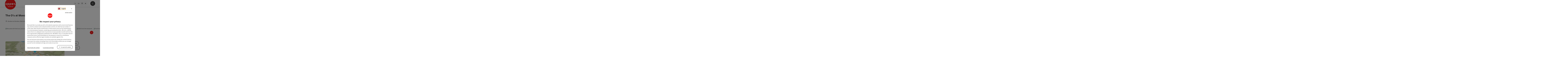

--- FILE ---
content_type: text/html; charset=utf-8
request_url: https://www.upperaustria.com/en/oesterreich-gastronomie/detail/430009296/the-o-s-at-mondsee.html
body_size: 14706
content:
<!DOCTYPE html> <html lang="en"> <head> <meta charset="utf-8"> <!-- Website by Tourismus Technologie GmbH - www.ttg.at [fk/wh] This website is powered by TYPO3 - inspiring people to share! TYPO3 is a free open source Content Management Framework initially created by Kasper Skaarhoj and licensed under GNU/GPL. TYPO3 is copyright 1998-2026 of Kasper Skaarhoj. Extensions are copyright of their respective owners. Information and contribution at https://typo3.org/ --> <title>O&#039;s in Mondsee, Salzkammergut, invites you to enjoy a relaxing evening with a daily changing menu and a remarkable selection of wines.</title> <meta name="generator" content="TYPO3 CMS"> <meta name="description" content="O&#039;s in Mondsee invites you to enjoy a relaxed evening with a daily changing menu and a remarkable selection of wines.Open from Wednesday to Friday from 17:00 to 22:00"> <meta name="robots" content="index,follow"> <link rel="stylesheet" href="/fileadmin/projects/public/css/global.min.css?1767010710" media="all"> <link rel="stylesheet" href="/fileadmin/projects/public/css/upperaustria.min.css?1756189175" media="all"> <link onload="this.onload=null;this.rel=&quot;stylesheet&quot;" preload="true" href="/fileadmin/projects/public/css/AssetCollector/Plugins/Bookingfilter.min.css?1765815677" rel="stylesheet" > <link onload="this.onload=null;this.rel=&quot;stylesheet&quot;" as="style" rel="preload" href="/fileadmin/projects/public/css/maps-external.min.css?1724653510" > <link onload="this.onload=null;this.rel=&quot;stylesheet&quot;" as="style" rel="preload" href="/fileadmin/projects/public/css/AssetCollector/Plugins/TourdataDetailseite.min.css?1765815677" > <link onload="this.onload=null;this.rel=&quot;stylesheet&quot;" as="style" rel="preload" href="https://cdnjs.cloudflare.com/ajax/libs/ekko-lightbox/5.3.0/ekko-lightbox.css" > <script src="/fileadmin/projects/public/js/global-head.min.js?1757928206"></script> <script src="https://web5.deskline.net/dwutility.js"></script> <meta http-equiv="X-UA-Compatible" content="IE=edge"/><meta name="viewport" content="width=device-width, initial-scale=1.0, user-scalable=yes"/> <script> window.dataLayer = window.dataLayer || []; function gtag(){dataLayer.push(arguments);} gtag('consent', 'default', { 'ad_storage': 'denied', 'ad_user_data': 'denied', 'ad_personalization': 'denied', 'analytics_storage': 'denied' }); </script> <!-- Global site tag (gtag.js) - Google Analytics --> <script> if ($.cookie('cookieConsented-analysis') == "1" || 1 == 1) { var script = document.createElement('script'); script.id = 'google_gtag'; script.async = true; script.src = 'https://www.googletagmanager.com/gtag/js?id=UA-3214071-16'; $('head').prepend(script); window.dataLayer = window.dataLayer || []; function gtag(){ dataLayer.push(arguments); } gtag('js', new Date()); gtag('config', 'UA-3214071-16', { 'anonymize_ip': true }); } else { /* sofern bereits Google Analytics Cookies gesetzt wurden, müssen diese entfernt werden */ if ($.cookie('_ga')) { deleteCookie('_ga'); } if ($.cookie('_gid')) { deleteCookie('_gid'); } if ($.cookie('_ga_gtag_UA-3214071-16')) { deleteCookie('_ga_gtag_UA-3214071-16'); } } </script> <link href="/fileadmin/templates/ooe/images/rebrush/favicon.ico" rel="shortcut icon" type="image/x-icon"/> <link rel="apple-touch-icon" href="/fileadmin/templates/ooe/images/rebrush/icon-180.png" sizes="180x180"/> <link rel="icon" type="image/png" href="/fileadmin/templates/ooe/images/rebrush/icon-196.png" sizes="196x196"/><link rel="stylesheet" type="text/css" href="/fileadmin/templates/global/css/rebrush/print.css" media="print"/> <script> let advancedConsentMode = 1; </script> <!-- Matomo --> <script id="matomoTracking" data-id="4G26K3Mxznxz1Q7Oj"> var _paq = window._paq = window._paq || []; /* tracker methods like "setCustomDimension" should be called before "trackPageView" */ /* _paq.push(["setDoNotTrack", true]); nicht nötig, weil serverseitig */ _paq.push(["setExcludedQueryParams", ["no_cache", "flush_cache", "debug"]]); if ($.cookie('cookieConsented-analysis') != "1") { _paq.push(['disableCookies']); } _paq.push(['trackPageView']); _paq.push(['enableLinkTracking']); _paq.push(['setDownloadExtensions', "doc|gzip|mp3|mp4|mpg|mpeg|mov|movie|pdf|ppt|rar|wav|wma|wmv|xls|xml|zip|gpx|ovl|kml|gps|tcx"]); (function() { var ttgMatomoUrl = "https://matomo.ttg.at/"; _paq.push(['setTrackerUrl', ttgMatomoUrl + 'matomo.php']); _paq.push(['setSiteId', '4G26K3Mxznxz1Q7Oj']); var d = document, g = d.createElement('script'), s = d.getElementsByTagName('script')[0]; g.async = true; g.src = ttgMatomoUrl + 'matomo.js?5.6.2'; s.parentNode.insertBefore(g, s); })(); // console.log("%c TTG Debug: ", "background: #0080a3; color: #fff", 'Matomo [LIVE]\nID: 4G26K3Mxznxz1Q7Oj'); </script> <!-- End Matomo Code --> <link rel="canonical" href="https://www.upperaustria.com/en/oesterreich-gastronomie/detail/430009296/the-o-s-at-mondsee.html"/> <link rel="alternate" hreflang="de" href="https://www.upperaustria.com/oesterreich-gastronomie/detail/430009296/the-o-s-at-mondsee.html"/> <link rel="alternate" hreflang="en" href="https://www.upperaustria.com/en/oesterreich-gastronomie/detail/430009296/the-o-s-at-mondsee.html"/> <link rel="alternate" hreflang="x-default" href="https://www.upperaustria.com/oesterreich-gastronomie/detail/430009296/the-o-s-at-mondsee.html"/> </head> <body data-pid="12471" data-rootpage="12471" data-tv='##10413##'> <div id="gaCode" data-code='UA-3214071-16'></div> <div id="ttgForwardUrl" data-forwardUrl='http://forward.upperaustria.com'></div> <div id="ttgAccesskeys"><nav id="ttgAccesskeyWrapper" aria-label="Accesskeys" data-nosnippet="true"> <ul> <li><a href="#ttgContentScrollPlaceholder" accesskey="0" class="sr-only sr-only-focusable"><span class="skiplink-text"><span class="sr-only" lang="en">Accesskey</span> [0]</span></a></li> <li><a href="#main-menu-open-trigger" accesskey="1" class="sr-only sr-only-focusable"><span class="skiplink-text"><span class="sr-only" lang="en">Accesskey</span> [1]</span></a></li> <li><a href="#ttgRbHeader" accesskey="2" class="sr-only sr-only-focusable"><span class="skiplink-text"><span class="sr-only" lang="en">Accesskey</span> [2]</span></a></li> </ul> </nav> </div> <div id="ttgRbWrapper" class="canvas"> <aside id="ttgRbStickyIconSidebarWrapper"> </aside> <header id="newWAheader"> <div id="ajaxBuchenFilterMobileHolder"></div> <div class="fixed"> <div class="holder container"> <div id="headerLogo"> <a href="/en/"><img src="/fileadmin/_processed_/e/3/csm_Logo_upperuastria_RGB_300x300px_Websites_d446341d91.png" alt="Logo Oberösterreich Tourismus: red circle with white upperaustria lettering" title="Logo Oberösterreich Tourismus" ></a> </div> <div id="mobileBottomTrigger" class="isMetaSuche_1 menu_1 sucheBtn_1"><ul> <li class="menu"><a href="#menu" data-mode="menu"><span class="iconLabel"><span class="btn_menu fa-regular fa-fw" aria-hidden="true"></span><span class="sr-only"> Menu <span class="sr-only" data-open="Open main menu" data-close="Close main menu">Open main menu</span> </span></span></a></li> </ul></div> <nav id="quickIcons" class="quickIconsHolder noHeaderPic" aria-label="Quick links"> <ul> <li> <a href="#" class="showSearch"> <span aria-hidden="true" class="fa-regular fa-search"></span> <span class="infotext sr-only">Search</span> </a> </li> <li> <a href="/en/services/webcams.html" target="_self"> <span aria-hidden="true" class="fa-regular fa-video"></span> <span class="infotext sr-only">Webcams</span> </a> </li> <li> <a href="https://maps.oberoesterreich.at/en/" target="_blank"> <span aria-hidden="true" class="fa-regular fa-map-marker-alt"></span> <span class="infotext sr-only">Map</span> </a> </li> <li> <a href="/en/upperguide.html" target="_self"> <span class="fa-regular fa-location-crosshairs" aria-hidden="true"></span> <span class="infotext sr-only">Upperguide</span> </a> </li> </ul> </nav> <nav class="langNavigation lang-nav-mobile" aria-label="Select language"><button aria-haspopup="true" aria-expanded="false" class="lang-menu-toggle"><span class="fa-regular fa-plus"></span><span class="sr-only">Select language - Open menu</span></button> <ul> <li class="current"> <a href="/"> <span class="flag-icon flag-icon-gb" aria-hidden="true"></span> <span class="text">English</span> </a> </li> <li> <a href="https://www.oberoesterreich.at"> <span class="flag-icon flag-icon-at" aria-hidden="true"></span> <span class="text" lang="de">Deutsch</span> </a> </li> <li> <a href="https://www.hornirakousko.cz/cz"> <span class="flag-icon flag-icon-cz" aria-hidden="true"></span> <span class="text" lang="cs">Cesky</span> </a> </li> <li> <a href="https://www.gorna-austria.pl/pl"> <span class="flag-icon flag-icon-pl" aria-hidden="true"></span> <span class="text" lang="pl">Polski</span> </a> </li> <li> <a href="https://www.hornerakusko.sk/en"> <span class="flag-icon flag-icon-sk" aria-hidden="true"></span> <span class="text" lang="sk">Slovenský</span> </a> </li> <li> <a href="https://www.oberoesterreich.nl/nl"> <span class="flag-icon flag-icon-nl" aria-hidden="true"></span> <span class="text" lang="nl">Nederlands</span> </a> </li> </ul></nav> <div id="main-menu-open" class="main-menu-trigger"> <button id="main-menu-open-trigger" class="trigger"> <span class="menu-icon" aria-hidden="true"><span></span><span></span><span></span></span> <span class="sr-only">Open main menu</span> </button> </div> <div id="naviHolder" class="naviHolder" data-open="Open menu" data-close="Close menu"> <div id="main-menu-close" class="main-menu-trigger container"> <button class="trigger"> <span class="menu-icon fa-regular fa-xmark" aria-hidden="true"></span> <span class="sr-only">Close main menu</span> </button> </div> <nav id="mainNavigation" aria-label="Main menu"> <div class="lang-nav-container"> <nav id="langNavigation" class="langNavigation lang-nav-desktop" aria-label="Select language"> <ul> <li class="current"> <a href="/"> <span class="flag-icon flag-icon-gb" aria-hidden="true"></span> <span class="text">English</span> </a> </li> <li> <a href="https://www.oberoesterreich.at"> <span class="flag-icon flag-icon-at" aria-hidden="true"></span> <span class="text" lang="de">Deutsch</span> </a> </li> <li> <a href="https://www.hornirakousko.cz/cz"> <span class="flag-icon flag-icon-cz" aria-hidden="true"></span> <span class="text" lang="cs">Cesky</span> </a> </li> <li> <a href="https://www.gorna-austria.pl/pl"> <span class="flag-icon flag-icon-pl" aria-hidden="true"></span> <span class="text" lang="pl">Polski</span> </a> </li> <li> <a href="https://www.hornerakusko.sk/en"> <span class="flag-icon flag-icon-sk" aria-hidden="true"></span> <span class="text" lang="sk">Slovenský</span> </a> </li> <li> <a href="https://www.oberoesterreich.nl/nl"> <span class="flag-icon flag-icon-nl" aria-hidden="true"></span> <span class="text" lang="nl">Nederlands</span> </a> </li> </ul><button aria-haspopup="true" aria-expanded="false" class="lang-menu-toggle"><span class="fa-regular fa-plus"></span><span class="sr-only">Select language - Open menu</span></button> </nav> </div> <span class="headline">Menu</span> <ul class="l1"><li><a href="/en/regions-/-towns.html">Regions / Towns</a></li><li class="subLevel"><a href="/en/accommodations.html" data-subtitle="Accommodations">Accommodations</a><button aria-haspopup="true" aria-expanded="false" class="menu-toggle"><span class="fa-regular fa-plus" aria-hidden="true"></span><span class="sr-only">Accommodations - Open menu</span></button><div class="subLevelHolder"><ul class="l2"><li class="no3level"><a href="/en/accommodations/accommodation-for-families-with-children.html"><span class="fa-solid fa-arrow-right" aria-hidden="true"></span>Accommodation for families with children</a></li></ul></div></li><li class="subLevel"><a href="/en/activities.html" data-subtitle="Activities">Activities</a><button aria-haspopup="true" aria-expanded="false" class="menu-toggle"><span class="fa-regular fa-plus" aria-hidden="true"></span><span class="sr-only">Activities - Open menu</span></button><div class="subLevelHolder"><ul class="l2"><li class="no3level"><a href="/en/activities/day-trips.html"><span class="fa-solid fa-arrow-right" aria-hidden="true"></span>Day trips</a></li></ul></div></li><li><a href="/en/holiday-offers.html">Holiday offers</a></li></ul></nav> <div class="right-col"> <nav id="specialNavigation" aria-label="header bar"><ul><li><a href="/en/travel-ideas.html">Travel ideas</a></li><li><a href="/en/food-and-drink.html">Food and Drink</a></li><li><a href="/en/events.html">Events</a></li><li><a href="/en/attractions.html">Attractions</a></li><li><a href="/en/convention.html">Convention</a></li><li><a href="/en/services/webcams.html">Webcams</a></li><li><a href="https://maps.oberoesterreich.at/en/">Interactive map</a></li></ul></nav> </div> </div> </div> </div> </header> <div class="ttgDataWrapperOnlyNeededForJS ttgDisplayNone" data-kontaktformularschliessen="Close form" data-karteaktivieren="Activate map" data-googleanalyticsactive="1" data-actLanguage="en" data-actLanguageSysUid="1" data-fb="share on Facebook" data-twitter="post on Twitter" data-mapVersion="leaflet" data-disableFancy="0" data-mehrideen="more ideas"></div> <div id="ttgIndividualHeaderHTML"> <div id="ttgContentScrollPlaceholder"></div> <div class="globalSearch"> <div class="container"> <div class="row"> <div class="col-xs-12"> <form name="searchForm" class="ttgSearchForm" data-esuchwasVersion="2" method="get" action="/en/search.html"> <fieldset> <legend class="ttgTextIndent">search</legend> <label><span class="sr-only">Your search term</span> <input type="text" value="" class="ttgSearchField" name="q" placeholder="Your search term..."/> </label> <input type="submit" class="ttgDisplayNone ttgSearchFormSearchButton ttgSearchSubmit" value="Search"/> <div class="button-holder"> <button class="microphone-button"> <span class="fa-solid fa-microphone" aria-hidden="true"></span> <span class="sr-only">activate language settings</span> </button> <a href="#" class="submitSearch"><span class="fas fa-search" aria-hidden="true"></span><span class="sr-only">Search</span></a> </div> </fieldset> </form> </div> </div> </div> <a href="#" class="closeSearch"><span class="fas fa-times-circle" aria-hidden="true"></span><span class="sr-only">Close</span></a> </div> </div> <div id="ttgKontaktformularScrollToPlatzhalter"></div> <main class="ttgPositionRelative"> <div id="ttgRbContentWrapper" class="ttgContent ttgContainer newWAheaderFix"> <script type="application/ld+json">{"@context":"https:\/\/schema.org","@type":["BarOrPub","Restaurant"],"@id":"https:\/\/schema.tourdata.at\/en\/526\/gastro\/430009296","name":"The O's at Mondsee","description":"O's in Mondsee invites you to enjoy a relaxed evening with a daily changing menu and a remarkable selection of wines.\n\nOpen from Wednesday to Friday from 17:00 to 22:00","url":"https:\/\/www.upperaustria.com\/en\/oesterreich-gastronomie\/detail\/430009296\/das-os-am-mondsee.html","image":[{"@type":"ImageObject","url":"https:\/\/assets.tourdata.at\/original\/193993\/19B4E1215AB717E2078B8D5CE5063AC34E6F4ABD44F7AE002A6F886FD7BE6789\/o-s-restaurant-zander.jpg","name":"Os Restaurant Zander","contributor":"O's"},{"@type":"ImageObject","url":"https:\/\/assets.tourdata.at\/original\/193994\/025B03841C292D4440D8E0F13E72823C45B34B57017C2C1799E7E41D1103F611\/os-speise.jpg","name":"Meal","contributor":"O's"},{"@type":"ImageObject","url":"https:\/\/assets.tourdata.at\/original\/193995\/AF45F96CF8C81B742F139BE4BE2EC14525FA4DE829266E66657DA0F5AC0D0EF3\/os-restaurant-mondsee.jpg","name":"O's Restaurant Mondsee","contributor":"O's Restaurant Mondsee"}],"address":{"@type":"PostalAddress","streetAddress":"Herzog-Odilo-Stra\u00dfe 18","postalCode":"5310","addressLocality":"Mondsee am Mondsee","addressRegion":"Ober\u00f6sterreich","addressCountry":"\u00d6sterreich","telephone":"+43 664 1320995","email":"os@tasteinplace.com","url":"https:\/\/tasteinplace-dasos.at"},"geo":{"@type":"GeoCoordinates","longitude":"47.856992","latitude":"47.856992"},"member":{"@type":"Person","gender":"Male","givenName":"Martin","familyName":"Kammlander","address":{"@type":"PostalAddress"}},"openingHours":"We,Th,Fr","openingHoursSpecification":[{"@type":"OpeningHoursSpecification","validFrom":"2026-02-04","validThrough":"2026-02-04","opens":"17:00","closes":"22:00"},{"@type":"OpeningHoursSpecification","validFrom":"2026-02-04","validThrough":"2026-02-04","opens":"18:00","closes":"21:00"},{"@type":"OpeningHoursSpecification","validFrom":"2026-02-05","validThrough":"2026-02-05","opens":"17:00","closes":"22:00"},{"@type":"OpeningHoursSpecification","validFrom":"2026-02-05","validThrough":"2026-02-05","opens":"18:00","closes":"21:00"},{"@type":"OpeningHoursSpecification","validFrom":"2026-02-06","validThrough":"2026-02-06","opens":"17:00","closes":"22:00"},{"@type":"OpeningHoursSpecification","validFrom":"2026-02-06","validThrough":"2026-02-06","opens":"18:00","closes":"21:00"},{"@type":"OpeningHoursSpecification","validFrom":"2026-02-11","validThrough":"2026-02-11","opens":"17:00","closes":"22:00"},{"@type":"OpeningHoursSpecification","validFrom":"2026-02-11","validThrough":"2026-02-11","opens":"18:00","closes":"21:00"},{"@type":"OpeningHoursSpecification","validFrom":"2026-02-12","validThrough":"2026-02-12","opens":"17:00","closes":"22:00"},{"@type":"OpeningHoursSpecification","validFrom":"2026-02-12","validThrough":"2026-02-12","opens":"18:00","closes":"21:00"},{"@type":"OpeningHoursSpecification","validFrom":"2026-02-13","validThrough":"2026-02-13","opens":"17:00","closes":"22:00"},{"@type":"OpeningHoursSpecification","validFrom":"2026-02-13","validThrough":"2026-02-13","opens":"18:00","closes":"21:00"},{"@type":"OpeningHoursSpecification","validFrom":"2026-02-18","validThrough":"2026-02-18","opens":"17:00","closes":"22:00"},{"@type":"OpeningHoursSpecification","validFrom":"2026-02-18","validThrough":"2026-02-18","opens":"18:00","closes":"21:00"}],"servesCuisine":"International","knowsLanguage":"de-AT,en,nl-NL","starRating":[{"@type":"Rating","author":{"@type":"Organization","name":"Falstaff"},"name":"Falstaff Gabeln","bestRating":"4","ratingValue":"2"}],"paymentAccepted":"ATM card,Mastercard,Visa,Cash payment"}</script> <div class="ttgTourdataDetailseite ttgTourdataDetailseiteGastro"> <div class="container"> <div class="ttgTourdataDetailseiteTitelOrtContainer mt-5 "> <div class="ttg-klassifizierung"> </div> <div class="ttgClearBoth"></div> <h1> The O&#039;s at Mondsee </h1> <div class="ttgTourdataDetailseiteOrtContainer mb-3"> <span class="fa-regular fa-map-marker-alt ttgTourdataDetailOrtMarker fa-fw mr-2" aria-hidden="true"></span> <span class="ttgTourdataDetailOrt"> Mondsee am Mondsee, Oberösterreich, Österreich </span> </div> </div> <div class="row ttg-icons-gallery"> <div class="container"> <div class="col-lg-12 col-md-12 col-sm-12 col-xs-12 ttg-gallery-holder mb-5"> <div class="visible-print row"> <div class="col-sm-4"> <img src="https://assets.tourdata.at/260x195/193993/19B4E1215AB717E2078B8D5CE5063AC34E6F4ABD44F7AE002A6F886FD7BE6789/o-s-restaurant-zander.jpg" alt="" class="ttgResponsiveImage"/> </div> <div class="col-sm-4"> <img src="https://assets.tourdata.at/260x195/193994/025B03841C292D4440D8E0F13E72823C45B34B57017C2C1799E7E41D1103F611/os-speise.jpg" alt="" class="ttgResponsiveImage"/> </div> <div class="col-sm-4"> <img src="https://assets.tourdata.at/260x195/193995/AF45F96CF8C81B742F139BE4BE2EC14525FA4DE829266E66657DA0F5AC0D0EF3/os-restaurant-mondsee.jpg" alt="" class="ttgResponsiveImage"/> </div> <div class="col-sm-4"> </div> </div> <div id="ttgTourdataSlider_430009296" class="ttg-bilder-carousel slide thumbnails hidden-print " data-offset="0" data-next="next slide" data-prev="previous slide" data-close="Close" data-nolightbox="0"> <div class="ttg-carousel-item ttgNCEBildSingle" style="background-image: url('https://assets.tourdata.at/x250/193993/19B4E1215AB717E2078B8D5CE5063AC34E6F4ABD44F7AE002A6F886FD7BE6789/o-s-restaurant-zander.jpg');"> <div class="ttgCopyright"> <button class="ttgCopyrightIcon"> &copy; <span class="sr-only">Open copyright</span> </button> <div class="ttgCopyrightText"> &copy; O&#039;s <button><span class="fa-regular fa-times" aria-hidden="true"></span><span class="sr-only">Close copyright</span></button> </div> </div> <a href="https://assets.tourdata.at/1920x/193993/19B4E1215AB717E2078B8D5CE5063AC34E6F4ABD44F7AE002A6F886FD7BE6789/o-s-restaurant-zander.jpg" data-title='© O&#039;s&nbsp;|&nbsp;Description: "Blue plate with beetroot, horseradish and pike-perch fillet on a dark background"' class="thumbnail" data-toggle="lightbox" data-gallery="bildergalerie"> <picture> <source media="(min-width: 1170px)" srcset="https://assets.tourdata.at/x550/193993/19B4E1215AB717E2078B8D5CE5063AC34E6F4ABD44F7AE002A6F886FD7BE6789/o-s-restaurant-zander.jpg"/> <source media="(max-width: 1169px)" srcset="https://assets.tourdata.at/x250/193993/19B4E1215AB717E2078B8D5CE5063AC34E6F4ABD44F7AE002A6F886FD7BE6789/o-s-restaurant-zander.jpg"/> <img src="[data-uri]" alt='Blue plate with beetroot, horseradish and pike-perch fillet on a dark background' title="© O&#039;s" class=" img-responsive"/> </picture> </a> </div> <div class="ttg-carousel-item ttgNCEBildSingle" style="background-image: url('https://assets.tourdata.at/x250/193994/025B03841C292D4440D8E0F13E72823C45B34B57017C2C1799E7E41D1103F611/os-speise.jpg');"> <div class="ttgCopyright"> <button class="ttgCopyrightIcon"> &copy; <span class="sr-only">Open copyright</span> </button> <div class="ttgCopyrightText"> &copy; O&#039;s <button><span class="fa-regular fa-times" aria-hidden="true"></span><span class="sr-only">Close copyright</span></button> </div> </div> <a href="https://assets.tourdata.at/1920x/193994/025B03841C292D4440D8E0F13E72823C45B34B57017C2C1799E7E41D1103F611/os-speise.jpg" data-title='© O&#039;s&nbsp;|&nbsp;Description: "Blue plate with rack of lamb and potatoes"' class="thumbnail" data-toggle="lightbox" data-gallery="bildergalerie"> <picture> <source media="(min-width: 1170px)" srcset="https://assets.tourdata.at/x550/193994/025B03841C292D4440D8E0F13E72823C45B34B57017C2C1799E7E41D1103F611/os-speise.jpg"/> <source media="(max-width: 1169px)" srcset="https://assets.tourdata.at/x250/193994/025B03841C292D4440D8E0F13E72823C45B34B57017C2C1799E7E41D1103F611/os-speise.jpg"/> <img src="[data-uri]" alt='Blue plate with rack of lamb and potatoes' title="© O&#039;s" class=" img-responsive lazyload"/> </picture> </a> </div> <div class="ttg-carousel-item ttgNCEBildSingle" style="background-image: url('https://assets.tourdata.at/x250/193995/AF45F96CF8C81B742F139BE4BE2EC14525FA4DE829266E66657DA0F5AC0D0EF3/os-restaurant-mondsee.jpg');"> <div class="ttgCopyright"> <button class="ttgCopyrightIcon"> &copy; <span class="sr-only">Open copyright</span> </button> <div class="ttgCopyrightText"> &copy; O&#039;s Restaurant Mondsee <button><span class="fa-regular fa-times" aria-hidden="true"></span><span class="sr-only">Close copyright</span></button> </div> </div> <a href="https://assets.tourdata.at/1920x/193995/AF45F96CF8C81B742F139BE4BE2EC14525FA4DE829266E66657DA0F5AC0D0EF3/os-restaurant-mondsee.jpg" data-title='© O&#039;s Restaurant Mondsee&nbsp;|&nbsp;Description: "A dish from the restaurant"' class="thumbnail" data-toggle="lightbox" data-gallery="bildergalerie"> <picture> <source media="(min-width: 1170px)" srcset="https://assets.tourdata.at/x550/193995/AF45F96CF8C81B742F139BE4BE2EC14525FA4DE829266E66657DA0F5AC0D0EF3/os-restaurant-mondsee.jpg"/> <source media="(max-width: 1169px)" srcset="https://assets.tourdata.at/x250/193995/AF45F96CF8C81B742F139BE4BE2EC14525FA4DE829266E66657DA0F5AC0D0EF3/os-restaurant-mondsee.jpg"/> <img src="[data-uri]" alt='A dish from the restaurant' title="© O&#039;s Restaurant Mondsee" class=" img-responsive lazyload"/> </picture> </a> </div> <div class="ttg-carousel-item ttgNCEBildSingle" style="background-image: url('https://assets.tourdata.at/x250/193996/2775607975A7571AAE4C193271C8900C3FF910461767EC062B8FC7820DA935FE/os-mondsee.jpg');"> <div class="ttgCopyright"> <button class="ttgCopyrightIcon"> &copy; <span class="sr-only">Open copyright</span> </button> <div class="ttgCopyrightText"> &copy; O&#039;s Mondsee <button><span class="fa-regular fa-times" aria-hidden="true"></span><span class="sr-only">Close copyright</span></button> </div> </div> <a href="https://assets.tourdata.at/1920x/193996/2775607975A7571AAE4C193271C8900C3FF910461767EC062B8FC7820DA935FE/os-mondsee.jpg" data-title='© O&#039;s Mondsee&nbsp;|&nbsp;Description: "Food from Restaurant O&#039;s Mondsee"' class="thumbnail" data-toggle="lightbox" data-gallery="bildergalerie"> <picture> <source media="(min-width: 1170px)" srcset="https://assets.tourdata.at/x550/193996/2775607975A7571AAE4C193271C8900C3FF910461767EC062B8FC7820DA935FE/os-mondsee.jpg"/> <source media="(max-width: 1169px)" srcset="https://assets.tourdata.at/x250/193996/2775607975A7571AAE4C193271C8900C3FF910461767EC062B8FC7820DA935FE/os-mondsee.jpg"/> <img src="[data-uri]" alt='Food from Restaurant O&#039;s Mondsee' title="© O&#039;s Mondsee" class=" img-responsive lazyload"/> </picture> </a> </div> </div> <ol class="slider-indicators" aria-hidden="true"> <li class=" active"></li> <li class=""></li> <li class=""></li> <li class=""></li> </ol> </div> </div> </div> <div class="row ttg-tourdata-content d-md-flex"> <div class="col-lg-8 col-md-8 col-sm-12 col-xs-12 ttg-akkkordeon-holder"> <div class="ttgStaticMapDetail"> <div id="ttgDetailKarte" class="ttg-detail-map ttgStaticMapDetail hidden-print ttgNCEBildSingle" data-sourceCategory="Gastro" data-metaSourceCategory="Gastro" data-sourceId="430009296" data-lat="47.856992" data-lon="13.348936" data-centerAndZoom="true" data-baseDomain="https://www.upperaustria.com/en/" data-mapsConfig="upperaustria-meta" data-lang="en" data-mapsModalIframeURL="https://maps.oberoesterreich.at/en?iframe=1" data-mapsLicense="1" data-mapsNoInfoWindow="0" data-relations=""> <script type="application/javascript"> var ttgWegpunkte = []; </script> <div id="ttgFullScreenSelectedMapItem" class="selected"> </div> </div> </div> <div class="adresse-map-link mt-5"> <div class="adresse"> Herzog-Odilo-Straße 18<br /> <span id="objektPlz">5310 </span><span id="objektOrt">Mondsee am Mondsee</span> </div> <div class="map-links"> <a href='https://www.google.com/maps/search/?api=1&query=Herzog-Odilo-Stra%C3%9Fe%2018%2C%205310%20Mondsee%20am%20Mondsee' target="_blank" title="Link will open in a new window" class="external-map-link"> <span class="fa-brands fa-google fa-fw" aria-hidden="true"></span> <span class="sr-only">open in Google Maps</span> </a> <a href="https://maps.apple.com/place?address=Herzog-Odilo-Stra%C3%9Fe%2018%2C%205310%20Mondsee%20am%20Mondsee" target="_blank" title="Link will open in a new window" class="external-map-link "> <span class="fa-brands fa-apple fa-fw" aria-hidden="true"></span> <span class="sr-only">Open in Apple Maps</span> </a> </div> </div> <div id="ttgDetailKartePrint" class="ttgStaticMapDetail visible-print"> <picture> <source data-srcset="https://static.ecmaps.de/staticmap.jpg?experience=webarchitektur-meta&lat=47.856992&lon=13.348936&width=991&height=450&project=ttg-basemap&zoom=2000&server=meta.tourdata.at" srcset="https://static.ecmaps.de/staticmap.jpg?experience=webarchitektur-meta&lat=47.856992&lon=13.348936&width=991&height=450&project=ttg-basemap&zoom=2000&server=meta.tourdata.at"> <img src="/fileadmin/templates/global/images/rebrush/dummyTrans1920x1080.png" alt="" class="img-responsive ttgStaticMapImage"> </picture> </div> <div class="ttgReadMoreDescription ttgTourdataBeschreibung" data-showDescriptionText="Display complete description"> <p> O's in Mondsee invites you to enjoy a relaxed evening with a daily changing menu and a remarkable selection of wines.<br><br><br>Open from Wednesday to Friday from 17:00 to 22:00 </p> </div> <div id="ttgTourdataAccordion" > <div id="ttgAccordionKontakt"> <div class="card"> <div class="card-header"> <h2 class="mb-0"> <a class="collapsed" role="button" data-toggle="collapse" href="#ttgCollapseKontakt" aria-expanded="false" aria-controls="ttgCollapseKontakt" data-eventCategory="Tourdata Events" data-eventAction="Gastro Detail" data-eventLabel="Accordion &rsaquo;&rsaquo; Contact öffnen" id="ttgAccKontakt"> contact </a> </h2> </div> <div id="ttgCollapseKontakt" class="collapse" role="region" aria-labelledby="ttgAccKontakt" data-parent="#ttgTourdataAccordion"> <div class="card-body"> <div class="row"> <div class="col-md-12"> <div id="ttgTourdataKontakt"> <address> <strong>The O&#039;s at Mondsee</strong> <div class="ttg-klassifizierung"> </div> <div class="ttgClearBoth"></div> <br /> Herzog-Odilo-Straße 18 <br /> <span class="objektPlz">5310 </span> <span class="objektOrt">Mondsee am Mondsee</span> <br /><br /> <span class="fa-regular fa-mobile-alt fa-fw ttgFixedWithFAIcon js-tooltip" aria-hidden="true" data-toggle="js-tooltip" data-simpletooltip-text="mobile"></span> <span class="sr-only">mobile</span> <a href="tel:+436641320995" data-eventCategory="Global" data-eventAction="Kontaktblock Telefon" data-eventLabel="clicked" class="ttgKontaktTelefon"> +43 664 1320995 </a> <br /> <span class="fa-regular fa-envelope fa-fw ttgFixedWithFAIcon js-tooltip" aria-hidden="true" data-toggle="js-tooltip" data-simpletooltip-text="E-Mail"></span> <span class="sr-only">E-Mail</span> <a href="#mailto" data-href="os@tasteinplace.com" data-eventCategory="Global" data-eventAction="Kontaktblock Mail" data-eventLabel="os@tasteinplace.com" class="ttgFormLink ttgFormType">os@tasteinplace.com</a> <br /> <span class="hidden-print"> <span class="fa-regular fa-globe-americas fa-fw ttgFixedWithFAIcon js-tooltip" aria-hidden="true" data-toggle="js-tooltip" data-simpletooltip-text="Web"></span> <span class="sr-only">Web</span> <a data-eventCategory="Global" data-eventAction="Externer Link" data-eventLabel="tasteinplace-dasos.at" data-hash="1fe509cf1d0482a583ab634c15b03a0c52bdf3419c0058df46c3775dbe0f511a" class="ttgWordWrapBreakWord ttgWebsiteLink" title="New window" target="_blank" href="https://tasteinplace-dasos.at"> tasteinplace-dasos.at </a> </span> <div class="visible-print"> <span class="fa-regular fa-globe-americas fa-fw ttgFixedWithFAIcon ttgToolTipIcon" aria-hidden="true"></span> https://tasteinplace-dasos.at <br /> </div> </address> <hr /> <address> <strong> Contact person </strong> <br /> Mr Martin Kammlander <br /> </address> </div> <hr /> <div class="ttgDetailseiteSprachen"> <div class="row hidden-print"> <div class="col-md-12 col-sm-12 col-xs-12"> <p> <strong>We speak the following languages</strong> </p> </div> <div class="col-md-12 col-sm-12 col-xs-12 ttgLanguageIcons"> <div class="flag-wrapper"> <div class="ttgFlagIcon flag flag-icon-background flag-icon-at ttgToolTipIcon" title="German"></div> <div class="ttgTextIndent">German</div> </div> <div class="flag-wrapper"> <div class="ttgFlagIcon flag flag-icon-background flag-icon-gb ttgToolTipIcon" title="English"></div> <div class="ttgTextIndent">English</div> </div> <div class="flag-wrapper"> <div class="ttgFlagIcon flag flag-icon-background flag-icon-nl ttgToolTipIcon" title="Dutch"></div> <div class="ttgTextIndent">Dutch</div> </div> <div class="ttgClearBoth"></div> </div> </div> </div> </div> </div> <br> </div> </div> </div> </div> <div id="ttgAccordionOeffnungszeiten" data-parent="#ttgTourdataAccordion" data-ObjectType="Gastro" data-ObjectID="430009296" data-MetaExperience="upperaustria-meta" data-sysLanguageUid="1" data-loading-text="Loading opening hours …"> <div class="card"> <div class="card-header"> <h2 class="mb-0"> <a class="collapsed" role="button" data-toggle="collapse" href="#ttgCollapseOeffnungszeiten" aria-expanded="false" aria-controls="ttgCollapseOeffnungszeiten" data-eventCategory="Tourdata Events" data-eventAction="Gastro Detail" data-eventLabel="Accordion &rsaquo;&rsaquo; Opening hours öffnen" id="ttgAccOeffnungszeiten"> Opening hours </a> </h2> </div> <div id="ttgCollapseOeffnungszeiten" class="collapse" role="region" aria-labelledby="ttgAccOeffnungszeiten"> <div class="card-body"> <div id="openingHoursAjaxResponse" aria-live="off"> <div class="result"></div> </div> <div> <p><p>Wednesday to Friday from 18:00 - 22:00&nbsp;<br>Saturday, Sunday, Monday and Tuesday closed&nbsp;<br><br>Operating holiday from 21.12. to 7.1.2025</p></p> </div> <div> <strong>Closing day</strong> <ul> <li>Monday</li> <li>Tuesday</li> <li>Saturday</li> <li>Sunday</li> </ul> </div> </div> </div> </div> </div> <div id="ttgAccordionKueche" data-ObjectType="Gastro" data-ObjectID="430009296" data-MetaExperience="upperaustria-meta" data-sysLanguageUid="1" data-loading-text="Load kitchen times"> <div class="card"> <div class="card-header"> <h2 class="mb-0"> <a class="collapsed" role="button" data-toggle="collapse" href="#ttgCollapseKueche" aria-expanded="false" aria-controls="ttgCollapseKueche" data-eventCategory="Tourdata Events" data-eventAction="Gastro Detail" data-eventLabel="Accordion &rsaquo;&rsaquo; Kitchen öffnen" id="ttgAccKueche"> Kitchen </a> </h2> </div> <div id="ttgCollapseKueche" class="collapse" role="region" aria-labelledby="ttgAccKueche" data-parent="#ttgTourdataAccordion"> <div class="card-body"> <div id="kitchenHoursAjaxResponse" aria-live="off"> <div class="result"></div> </div> <div> <strong>general</strong> <ul> <li> Catering </li> </ul> </div> <div> <strong>Kitchen hours</strong> <p><p>6:00 - 9:00 pm</p></p> </div> <div> <strong>Food types</strong> <ul> <li>International</li> </ul> </div> <div> <strong>menu / Fremdsprachen</strong> <ul> <li>German</li> <li>English</li> </ul> </div> </div> </div> </div> </div> <div id="ttgAccordionAusstattung"> <div class="card"> <div class="card-header"> <h2 class="mb-0"> <a class="collapsed" role="button" data-toggle="collapse" href="#ttgCollapseAusstattung" aria-expanded="false" aria-controls="ttgCollapseAusstattung" data-eventCategory="Tourdata Events" data-eventAction="Gastro Detail" data-eventLabel="Accordion &rsaquo;&rsaquo; Equipment öffnen" id="ttgAccAusstattung"> Equipment </a> </h2> </div> <div id="ttgCollapseAusstattung" class="collapse" role="region" aria-labelledby="ttgAccAusstattung" data-parent="#ttgTourdataAccordion"> <div class="card-body"> <div> <strong>Room information</strong> <ul> <li>Indoor: 20 Number of seats</li> <li>Garden / Patio: 16 Number of seats</li> </ul> </div> </div> </div> </div> </div> <div id="ttgAccordionPreise"> <div class="card"> <div class="card-header"> <h2 class="mb-0"> <a class="collapsed" role="button" id="ttgAccPreise" data-toggle="collapse" href="#ttgCollapsePreise" aria-expanded="false" aria-controls="ttgCollapsePreise" data-eventCategory="Tourdata Events" data-eventAction="Gastro Detail" data-eventLabel="Accordion &rsaquo;&rsaquo; Prices öffnen"> Prices </a> </h2> </div> <div id="ttgCollapsePreise" class="collapse" role="region" aria-labelledby="ttgAccPreise" data-parent="#ttgTourdataAccordion"> <div class="card-body"> <div class="ttgAccordionSectionContentSection"> </div> <div class="ttgAccordionSectionContentSection"> <strong>Payment methods</strong> <div class="row"> <div class="col-md-6 col-xs-12"> <span class="ttgPaymentIcon"> <span class="fa-regular fa-money-bill-wave fa-2x" aria-hidden="true"></span> <span class="payment-label">Cash payment</span> </span> </div> </div> <div class="row mt-4"> <div class="col-md-12 mb-1"> <strong>Debit and credit cards</strong> </div> </div> <div class="row"> <div class="col-md-6 col-xs-12"> <span class="ttgPaymentIcon"> <span class="fa-regular fa-credit-card fa-2x" aria-hidden="true"></span> <span class="payment-label">ATM card</span> </span> </div> <div class="col-md-6 col-xs-12"> <span class="ttgPaymentIcon"> <span class="fab fa-cc-mastercard fa-2x" aria-hidden="true"></span> <span class="payment-label">Mastercard</span> </span> </div> </div> <div class="row"> <div class="col-md-6 col-xs-12"> <span class="ttgPaymentIcon"> <span class="fab fa-cc-visa fa-2x" aria-hidden="true"></span> <span class="payment-label">Visa</span> </span> </div> </div> </div> </div> </div> </div> </div> <div id="ttgAccordionAuszeichnungen"> <div class="card"> <div class="card-header"> <h2 class="mb-0"> <a class="collapsed" role="button" data-toggle="collapse" href="#ttgCollapseAuszeichnungen" aria-expanded="false" aria-controls="ttgCollapseAuszeichnungen" data-eventCategory="Tourdata Events" data-eventAction="Gastro Detail" data-eventLabel="Accordion &rsaquo;&rsaquo; Award öffnen" id="ttgAccAuszeichnungen"> Award </a> </h2> </div> <div id="ttgCollapseAuszeichnungen" class="collapse" role="region" aria-labelledby="ttgAccAuszeichnungen" data-parent="#ttgTourdataAccordion"> <div class="card-body"> <div> <strong>Falstaff</strong> <ul> <li> 2 forks / 89 Points </li> </ul> </div> </div> </div> </div> </div> <div id="ttgAccordionAnreise" class=""> <div class="card"> <div class="card-header"> <h2 class="mb-0"> <a class="collapsed" role="button" data-toggle="collapse" href="#ttgCollapseAnreise" aria-expanded="false" aria-controls="ttgCollapseAnreise" data-eventCategory="Tourdata Events" data-eventAction="Gastro Detail" data-eventLabel="Accordion &rsaquo;&rsaquo; Arrival öffnen" role="button" id="ttgAccAnreise"> Arrival </a> </h2> </div> <div id="ttgCollapseAnreise" class="collapse" role="region" aria-labelledby="ttgAccAnreise" data-parent="#ttgTourdataAccordion"> <div class="card-body"> <div class="mb-3 hidden-print" id="ooevv-widget"><strong>Travelling by public transport</strong></div> <iframe src="/fileadmin/templates/ooe/ooevv/verbindung.php?lang=en&lat=47.856992&lon=13.348936&name=The%20O%27s%20at%20Mondsee" height="330" class="ttgOoevvFrame " title="OÖ Verkehrsbund - Travelling by public transport"></iframe> <div class="mt-3 mb-3 hidden-print"><strong>Route planner for independent travellers</strong></div> <div class="ttgAnreiseWrapper hidden-print"> <label for="anreiseVon" class="sr-only">Travelling from</label> <input id="anreiseVon" type="text" class="ttgAnreiseInput" placeholder="Travelling from ..." data-lat="47.856992" data-lon="13.348936"/> <button type="submit" class="ttgGoogleDirBtn">Plan route</button> </div> </div> </div> </div> </div> <div id="ttgAccordionEignung"> <div class="card"> <div class="card-header"> <h2 class="mb-0"> <a class="collapsed" role="button" data-toggle="collapse" href="#ttgCollapseEignung" aria-expanded="false" aria-controls="ttgCollapseEignung" data-eventCategory="Tourdata Events" data-eventAction="Gastro Detail" data-eventLabel="Accordion &rsaquo;&rsaquo; Suitability öffnen" id="ttgAccEignung"> Suitability </a> </h2> </div> <div id="ttgCollapseEignung" class="collapse" role="region" aria-labelledby="ttgAccEignung" data-parent="#ttgTourdataAccordion"> <div class="card-body"> <ul> <li>All weather</li> </ul> <div class="ttgAccordionSectionContentSection"> <strong>Season</strong> <ul> <li>Spring</li> <li>Summer</li> <li>Autumn</li> <li>Winter</li> </ul> </div> </div> </div> </div> </div> <div id="ttgAccordionBarrierefreiheit"> <div class="card"> <div class="card-header"> <h2 class="mb-0"> <a class="collapsed" role="button" data-toggle="collapse" href="#ttgCollapseBarrierefreiheit" aria-expanded="false" aria-controls="ttgCollapseBarrierefreiheit" data-eventCategory="Tourdata Events" data-eventAction="Gastro Detail" data-eventLabel="Accordion &rsaquo;&rsaquo; Accessibility öffnen" id="ttgAccBarrierefreiheit"> Accessibility </a> </h2> </div> <div id="ttgCollapseBarrierefreiheit" class="collapse" role="region" aria-labelledby="ttgAccBarrierefreiheit" data-parent="#ttgTourdataAccordion"> <div class="card-body"> <div> <p>Please get in touch for more information.</p> </div> <div> </div> </div> </div> </div> </div> </div> </div> <div class="col-lg-4 col-md-4 col-sm-12 col-xs-12"> <div class="sticky-buttons"> <a href="#mailto" data-href="os@tasteinplace.com" data-eventCategory="Global" data-eventAction="Kontaktblock Mail" data-eventLabel="os@tasteinplace.com" class="ttgFormLink ttgFormTypeAllgemein ttgColoredButton mb-3">Send inquiry</a> <br /> <a data-eventCategory="Global" data-eventAction="Externer Link" data-eventLabel="tasteinplace-dasos.at" data-hash="1fe509cf1d0482a583ab634c15b03a0c52bdf3419c0058df46c3775dbe0f511a" class="ttgWordWrapBreakWord ttgWebsiteLink ttgColoredButton mb-3" title="New window" target="_blank" href="https://tasteinplace-dasos.at">To the website</a> <br /> </div> </div> </div> <div class="ttgDetailSeiteSocialActions ttgTourdataDetailSeiteSocialActions mt-5"> <div class="ttgDetailMerken ttgDetailMerkenPDFItem"> <div id="ttgBeitragMerken" data-beitragMerkenText="save post" data-beitragGemerktText="post saved"> <div class="iconMerkenSmall merkenBtnSmall fa-regular fa-heart fa-fw" title="Add to wish list" data-url="https://www.upperaustria.com/en/oesterreich-gastronomie/detail/430009296/the-o-s-at-mondsee.html" data-typ="Gastro" data-id="430009296" data-title="The O&#039;s at Mondsee" data-image="https://assets.tourdata.at/660x495/193993/19B4E1215AB717E2078B8D5CE5063AC34E6F4ABD44F7AE002A6F886FD7BE6789/o-s-restaurant-zander.jpg" data-image-alt="" data-image-copyright="O&#039;s" data-text="" data-lat="47.856992" data-lon="13.348936" data-imageClass="" data-infowindow="" data-ort="Mondsee am Mondsee"></div> <div class="ttgMerkenIconText"> <a href="javascript:void(0)" class="ttgBeitragMerkenText"> save post </a> </div> <span class="indicator"></span> </div> </div> <div class="ttgMerkzettelLink ttgDetailMerkenPDFItem"> <a href="/en/notes.html"> <span class="fa-regular fa-share fa-fw" aria-hidden="true"></span> Go to shortlist </a> </div> <div class="ttgDetailPDF ttgDetailMerkenPDFItem"> <a href="#ttgTourdataPdfModal430009296" data-toggle="modal" data-eventCategory="Global" data-eventAction="PDF erstellen > Modal öffnen" data-eventLabel="The O&#039;s at Mondsee"> <span class="fa-regular fa-file-pdf fa-fw" aria-hidden="true"></span> Create PDF </a> </div> <div id="ttgTourdataPdfModal430009296" class="ttgTourdataPdfModal modal fade" role="dialog" aria-modal="true" aria-labelledby="ttgTourdataPdfModal430009296"> <div class="modal-dialog"> <div class="modal-content"> <div class="modal-header"> <h2>Create PDF</h2> </div> <div class="modal-body"> <div class="ttgTourdataPDFInfos" data-fileName="The%20O%27s%20at%20Mondsee" data-season="winter" data-actLang="en" data-project="upperaustria-meta" data-tourScale="none" data-tourdataExperienceId="526" data-tourdataPDFLayout="0" data-tourdataSourceCategory="Gastro" data-tourdataSourceId="430009296" data-tourdataPDFAjaxPid="12477" data-objectTitle="The O&#039;s at Mondsee"> </div> <p>Please click on the button &quot;Create PDF now&quot; to generate the document.</p> <div class="ttgPDFLoaderShowInfo ttgDisplayNone"> <div class='ttgPDFLoader'> <span class='letter'>L</span> <span class='letter'>o</span> <span class='letter'>a</span> <span class='letter'>d</span> <span class='letter'>i</span> <span class='letter'>n</span> <span class='letter'>g</span> <span class='letter'>.</span> <span class='letter'>.</span> <span class='letter'>.</span> </div> <p>Thank you for your interest, we are generating the document for you. This may take a while. Once the PDF has finished loading, it will open in a new window. The pop-up blocker of your browser should be disabled for our site.</p> </div> </div> <div class="modal-footer"> <button id="ttgModalPdfPrintCloseButton" type="button" class="ttgModalPdfPrintCloseButton ttgColoredButton mr-3" data-dismiss="modal">Close</button> <button type="button" class="ttgModalPdfPrintCloseButton ttgColoredButton ttgTourdataGeneratePdfBtn">Create PDF now</button> </div> </div> </div> </div> <div class="ttgDetailPrint ttgDetailMerkenPDFItem"> <a href="javascript:print()" data-eventCategory="Global" data-eventAction="Seite drucken" data-eventLabel="clicked"> <span class="fa-regular fa-print fa-fw" aria-hidden="true"></span> Print article </a> </div> <div class="ttgDetailMerkenPDFItem ttgUlmDetail"> <a href="https://www.upperaustria.com/en/upperguide.html#date=2026-02-01&lat=47.856992&lon=13.348936&located=The%20O%27s%20at%20Mondsee&loctype=given" target="_blank" title="New window"><span class="fa-regular fa-location-crosshairs fa-fw" aria-hidden="true"></span>  Nearby </a> </div> </div> <div class="ttgPoweredByTOURDATA mt-5"> <span>powered by <a href="https://www.tourdata.at" target="_blank" class="ttgStandardLink" title="New window">TOURDATA</a></span> <br /> <a href="https://www.tourdata.at" target="_blank" title="New window"> <img src="/fileadmin/templates/global/images/Logo-Tourdata.png" width="300" class="mt-4" alt="TOURDATA Logo" title="TOURDATA Logo"/> </a> </div> </div> </div> <script async defer src="https://otc.tourdata.at/de/5B29283A-27C4-1B54-13BB-BC2F89F3B1D0/object.js?language=en&debug=0" type="text/javascript"></script> <script type="text/javascript"> setTimeout(function() { pushDataLayer('TOURDATA', { KategorienCleaned: [{"id":3,"name":"Restaurant","nameCleaned":"restaurant","sort":7},{"id":1,"name":"Bar\/Pub","nameCleaned":"bar_pub","sort":8}], object : { metaSourceCategory: "Gastro" } }); }, 500); </script> <div class="loadingAnimation template waTDlistResultlist"> <div class="text text-center results"></div> <div class="lds-roller"> <div></div> <div></div> <div></div> <div></div> <div></div> <div></div> <div></div> <div></div> </div> </div> </div> <div id="ttgKontakformularWrapper" class="container ttgContainer"> <div class="row ttgPositionRelative"> <div class="ttgFancyAnfrageWrapper col-12"> <div id="ttgFancyTemplateWrapper" class="ttgDisplayNone" role="dialog" aria-modal="true"> <div class="ttgAnfrageContainer"><div class="ttgAnfrageAjaxLoader"><span class="fas fa-spinner fa-spin fa-3x" aria-hidden="true"></span></div><div class="ttgAnfrageSchliessen"><a href="javascript:void(0);"><span class="sr-only">Close form</span><span class="fa-light fa-times" aria-hidden="true"></span></a></div><div class="ttgClearBoth"></div><div id="ttgAnfrageFormular35388" class="ttgAnfrageFormular ttgAnfrageFormularFancy" data-id="35388"><div class="col-md-12"><h2>Your enquiry</h2><span class="mailAddressInfo"></span></div><div class="col-md-12"><p class="ttgAnfrageFormPflichtfeldinfo"><p>Fields marked with an asterisk (<abbr title="mandatory field">*</abbr>) are obligatory</p></p></div><form data-lang="1" method="post" name="ttgAnfrageForm" class="ttgAnfrageForm ttgAnfrageFormFancy" id="ttgAnfrageForm35388" action="/en/?tx_ttganfragen_formfancy%5Bcontroller%5D=Anfrage&amp;cHash=41444d5e5a68684fe8994b04fcd8ef5a"><div><input type="hidden" name="tx_ttganfragen_formfancy[__referrer][@extension]" value="TtgAnfragen"/><input type="hidden" name="tx_ttganfragen_formfancy[__referrer][@controller]" value="Anfrage"/><input type="hidden" name="tx_ttganfragen_formfancy[__referrer][@action]" value="showFormFancy"/><input type="hidden" name="tx_ttganfragen_formfancy[__referrer][arguments]" value="YTowOnt94a863abcba639067b6223bea05463c6850733f29"/><input type="hidden" name="tx_ttganfragen_formfancy[__referrer][@request]" value="{&quot;@extension&quot;:&quot;TtgAnfragen&quot;,&quot;@controller&quot;:&quot;Anfrage&quot;,&quot;@action&quot;:&quot;showFormFancy&quot;}f2dc67ef138088a992129636bc40424fc7057aff"/><input type="hidden" name="tx_ttganfragen_formfancy[__trustedProperties]" value="[]cbf9cf6805765c77fad32426f5eef767824161d6"/></div><fieldset disabled="disabled"><legend> Personal data, Non-binding inquiry </legend><div class="col-md-12"><label for="anrede35388">Form of address</label><select name="anrede" id="anrede35388" class="form-control" data-parsley-required="false" data-parsley-trigger="change" data-parsley-error-message="Please select form of address!" data-parsley-errors-container=".error-anrede35388"><option value="">Form of address</option><option value="Mr">Mr</option><option value="Mrs">Mrs</option><option value="Family">Family</option></select><div class="error-anrede35388" role="alert"></div></div><div class="form-group col-md-12"><label for="titel35388">Title</label><input type="text" class="form-control" id="titel35388" name="titel" autocomplete="honorific-prefix"/></div><div class="form-group col-md-12"><label for="vorname35388">Prename</label><input type="text" class="form-control" id="vorname35388" name="vorname" data-parsley-required="false" data-parsley-trigger="change" data-parsley-minlength="2" data-parsley-maxlength="30" data-parsley-error-message="Please enter your first name." data-parsley-errors-container=".error-vorname35388" autocomplete="given-name"/><div class="error-vorname35388" role="alert"></div></div><div class="form-group col-md-12"><label for="nachname35388">Surname</label><input type="text" class="form-control" id="nachname35388" name="nachname" data-parsley-required="false" data-parsley-trigger="change" data-parsley-minlength="2" data-parsley-maxlength="50" data-parsley-error-message="Please enter your surname." data-parsley-errors-container=".error-nachname35388" autocomplete="family-name"/><div class="error-nachname35388" role="alert"></div></div><div class="form-group col-md-12"><label for="email35388">E-Mail<span class="mandatory"><abbr title="mandatory field">*</abbr></span></label><input type="text" class="form-control" id="email35388" name="email" required data-parsley-required="true" data-parsley-trigger="change" data-parsley-type="email" data-parsley-error-message="Please enter a valid e-mail address." data-parsley-errors-container=".error-email35388" autocomplete="email"/><div class="error-email35388" role="alert"></div></div><div class="form-group col-md-12"><label for="telefon35388">Phone</label><input type="text" class="form-control" id="telefon35388" name="telefon" data-parsley-trigger="change" data-parsley-pattern="^[\d\+\-\.\(\)\/\s]*$" data-parsley-error-message="Please enter a valid phone number." data-parsley-errors-container=".error-telefon35388"/><div class="error-telefon35388" role="alert"></div></div><div class="form-group col-md-12"><label for="anfrage35388">Non-binding inquiry <span class="mandatory"><abbr title="mandatory field">*</abbr></span></label><textarea class="form-control" rows="3" id="anfrage35388" name="anfrage" required data-parsley-required="true" data-parsley-trigger="focusout" data-parsley-minlength="10" data-parsley-maxlength="5000" data-parsley-error-message="Please enter your enquiry in this field." data-parsley-errors-container=".error-anfrage35388"></textarea><div class="error-anfrage35388" role="alert"></div></div><div class="col-md-12 recaptcha-consent"><input type="checkbox" class="recaptcha" required name="recaptchaConsent" id="recaptchaConsent35388" value="1" data-parsley-error-message="Please fill in the required fields before sending." data-parsley-errors-container=".error-recaptcha35388"data-parsley-required="true" data-parsley-trigger="focusout"/><label for="recaptchaConsent35388">To protect against spam, Google reCAPTCHA is used. In the process, personal data (e.g., the IP address) may be transmitted to Google. By submitting the form, you accept the cookies required for this purpose. Alternatively, you can contact us at any time by email – completely without reCAPTCHA.<span class="mandatory"><abbr title="mandatory field">*</abbr></span></label></div><div class="error-recaptcha35388" role="alert"></div><input type="hidden" name="pid" value="12586"/><input type="hidden" name="uid" value="35388"/><input type="hidden" name="currenturl" value="https://www.upperaustria.com/en/oesterreich-gastronomie/detail/430009296/the-o-s-at-mondsee.html"/><input type="hidden" name="chosenform" value="Fancy"/><input type="hidden" name="empfaengermail" value=""/><input type="hidden" name="empfaengermailSubject" value=""/><input type="hidden" name="empfaengermailBody" value=""/><input type="hidden" name="objektPlz" value=""/><input type="hidden" name="objektOrt" value=""/><input type="hidden" name="g-recaptcha-response" value=""><input type="hidden" name="package" class="crm-package" value=""/><input type="hidden" name="mail" value=""/></fieldset><fieldset><legend> privacy notice </legend><div class="dsgvoInfo col-md-12"><p>The information you provide (email address; optional: salutation, title, name, surname, address, telephone number, request) is exclusively used by Oberösterreich Tourismus GmbH to process your request and is only disclosed if the request is to be answered by third parties (e.g. tourism service providers). See also the&nbsp;<a href="/en/line/privacy-notice.html">Privacy Notice</a></p></div></fieldset><div class="col-md-12"><button type="submit" class="ttgAnfrageFormSubmitButton ttgColoredButton google-recaptcha" data-sitekey="6LeGTzMsAAAAAJeGKJitCvj8PsJyaTtq-q-0TUlj" data-eventCategory="Formular" data-eventAction="Fancy Anfrage abgesendet" data-eventLabel="https://www.upperaustria.com/en/oesterreich-gastronomie/detail/430009296/the-o-s-at-mondsee.html"> Send </button></div></form><div class="ttgClearBoth"></div></div><div id="ttgAnfrageResult35388" role="status" class="ttgAnfrageFormular ttgAnfrageFormularFancy"></div></div> </div> <div id="ttgUnterkunftTemplateWrapper" class="ttgDisplayNone" role="dialog" aria-modal="true"> </div> <div id="ttgLocationTemplateWrapper" class="ttgDisplayNone" role="dialog" aria-modal="true"> </div> <div id="ttgFeedbackTemplateWrapper" class="ttgDisplayNone" role="dialog" aria-modal="true"> </div> </div> </div> </div> </main> <footer id="ttgRBFooter" class="ttgFooter container-fluid ttgContainer"> <script> if($.cookie('cookieConsented-personalization') == "1") { !function(f,b,e,v,n,t,s) {if(f.fbq)return;n=f.fbq=function(){n.callMethod? n.callMethod.apply(n,arguments):n.queue.push(arguments)}; if(!f._fbq)f._fbq=n;n.push=n;n.loaded=!0;n.version='2.0'; n.queue=[];t=b.createElement(e);t.async=!0; t.src=v;s=b.getElementsByTagName(e)[0]; s.parentNode.insertBefore(t,s)}(window, document,'script', 'https://connect.facebook.net/en_US/fbevents.js'); fbq('init', '1188466809594583'); fbq('track', 'PageView'); } </script> <noscript><img height="1" width="1" style="display:none" src="https://www.facebook.com/tr?id=1188466809594583&ev=PageView&noscript=1"/></noscript> <div id="newWAfooter"><nav class="container" aria-label="footer menu"><ul class="specialFooter"><li><span class="footer-special-title">Other Websites<button aria-haspopup="true" aria-expanded="false" class="menu-toggle"><span class="fa-regular fa-plus" aria-hidden="true"></span><span class="sr-only">Other Websites - Open menu</span></button></span><ul><li><a href="http://www.linztourismus.at/en/"><span class="footer-special-title">Linz Tourism</span></a></li><li><a href="https://www.salzkammergut.at/en"><span class="footer-special-title">Salzkammergut</span></a></li><li><a href="http://www.donauregion.at/en.html"><span class="footer-special-title">Danube Upper Austria</span></a></li><li><a href="https://www.urlaubsregion-pyhrn-priel.at/en"><span class="footer-special-title">Pyhrn-Priel</span></a></li><li><a href="https://www.muehlviertel.at/en"><span class="footer-special-title">Mühlviertel</span></a></li></ul></li><li><span class="footer-special-title">Services<button aria-haspopup="true" aria-expanded="false" class="menu-toggle"><span class="fa-regular fa-plus" aria-hidden="true"></span><span class="sr-only">Services - Open menu</span></button></span><ul><li><a href="/en/services/hotline-contact.html"><span class="footer-special-title">Hotline &amp; Contact</span></a></li><li><a href="/en/services/travel-information.html"><span class="footer-special-title">Travel information</span></a></li><li><a href="/en/services/discount-cards-for-upper-austria.html"><span class="footer-special-title">Discount cards for Upper Austria</span></a></li><li><a href="/en/services/webcams.html"><span class="footer-special-title">Webcams</span></a></li><li><a href="/en/services/order-brochures.html"><span class="footer-special-title">Order brochures</span></a></li><li><a href="/en/services/getting-there.html"><span class="footer-special-title">Getting there</span></a></li><li><a href="/en/services/tourdata-content.html"><span class="footer-special-title">TOURDATA Content</span></a></li></ul></li></ul></nav><div class="background"><nav class="container footer-line" aria-label="footer links"><ul class="specialFooterLine"><li><a href="/en/line/privacy-notice.html"><span class="footer-special-title">Privacy Notice</span></a></li><li><a href="/en/line/company-details.html"><span class="footer-special-title">Company details</span></a></li><li><a href="/en/accessibility-statement.html"><span class="footer-special-title">Accessibility statement</span></a></li><li class="editCookies"><a href="#">Adjust cookies</a></li></ul><a href="https://www.upperaustria.com/en/" target="_blank" id="footerLogoHolder" titel="opens in new window"><img src="/fileadmin/templates/global/images/rebrush/ooe-logo-footer-2019_en.png" alt="Logo Upper Austria Tourism: red circle with white upperaustria lettering" title="Logo Upper Austria Tourism"/></a></div></div></div> </footer> <div id="ttgCookieConsentTexts" class="d-none" data-cookie_consent_logo="/fileadmin/user_upload/upperaustria/Logo_upperuastria_RGB_300x300px_Websites.png" data-cookie_consent_logo_alt="Logo Oberösterreich Tourismus: red circle with white upperaustria lettering" data-cookie_consent_logo_title="Logo Oberösterreich Tourismus" data-cookie_consent_headline="We respect your privacy" data-cookie_consent_message="&lt;p&gt;We would like to provide you with a full website experience with unrestricted features (e.g. search), analyse access and personalise content, for which we use cookies. In some cases, data may be transferred to a third country (such as the United States) for certain purposes (analysis, marketing, personalisation) (Art. 49 (1) lit. a GDPR), where there is no adequate level of protection of personal data transferred from the EU or appropriate safeguards (as defined in Art. 46 GDPR). Thus, it is possible that US authorities access transmitted data for the purpose of control or surveillance measures and no effective legal remedies are available against this.&lt;/p&gt; &lt;p&gt;You can find more information in our privacy policy. By clicking the consent button, you accept the cookies (including those from US providers), which you can manage yourself via the individual settings and revoke at any time.&lt;/p&gt;" data-cookie_consent_technicalcookie="Cookies required for technical reasons" data-cookie_consent_technicalcookie_info="These cookies help to make the website usable by enabling basic functions such as page navigation and access to secure websites. Our website cannot function properly without these cookies." data-cookie_consent_analysiscookie="Cookies for analysis purposes" data-cookie_consent_analysiscookie_info="These cookies help us analyse user behaviour." data-cookie_consent_personalizationcookie="Cookies for personalisation" data-cookie_consent_personalizationcookie_info="These cookies are used to display personalised content that matches your interests." data-cookie_consent_marketingscookie="Cookies for marketing purposes" data-cookie_consent_marketingscookie_info="These cookies are used to show visitors ads that may interest them across the website." data-cookie_consent_accept_everything="Accept all" data-cookie_consent_save="Save" data-cookie_consent_datenschutzerklaerung="privacy policy" data-cookie_consent_impressum="imprint" data-cookie_consent_fenster="New window" data-cookie_consent_cookies_anpassen="Adjust cookies" data-cookie_consent_cookies_deaktivieren="Deactivate all cookies" data-cookie_consent_cookies_deaktivieren_style="1" data-cookie_consent_cookies_zustimmen="Accept all cookies" data-cookie_consent_cookies_zustimmen_style="0" data-cookie_consent_cookies_einstellungen="Customise settings" data-cookie_consent_cookies_einstellungen_style="1" data-cookie_consent_datenschutz_pid='https://www.upperaustria.com/en/line/privacy-notice.html' data-cookie_consent_impressum_pid='' data-is-datenschutz="false" ></div> </div> <script src="/fileadmin/projects/public/js/global.min.js?1763102285"></script> <script src="/fileadmin/projects/public/js/upperaustria.min.js?1724669486"></script> <script defer="defer" type="text/javascript" src="/fileadmin/projects/public/js/AssetCollector/Plugins/TourdataListe.min.js?1757928206"></script> <script defer="defer" src="/fileadmin/projects/public/js/maps-external.min.js?1757928206"></script> <script defer="defer" src="/fileadmin/projects/public/js/maps-global.min.js?1769698870"></script> <script defer="defer" src="/fileadmin/templates/tourdata-apps/terminal/global/js/slick.min.js?1709619893"></script> <script defer="defer" src="/fileadmin/projects/public/js/AssetCollector/Plugins/TourdataDetailseite.min.js?1762870191"></script> <script defer="defer" src="/fileadmin/projects/public/js/AssetCollector/Plugins/Merkzettel.min.js?1757928206"></script> <script defer="defer" src="/fileadmin/projects/public/js/AssetCollector/Plugins/Anfragen.min.js?1767010710"></script> </body> </html>